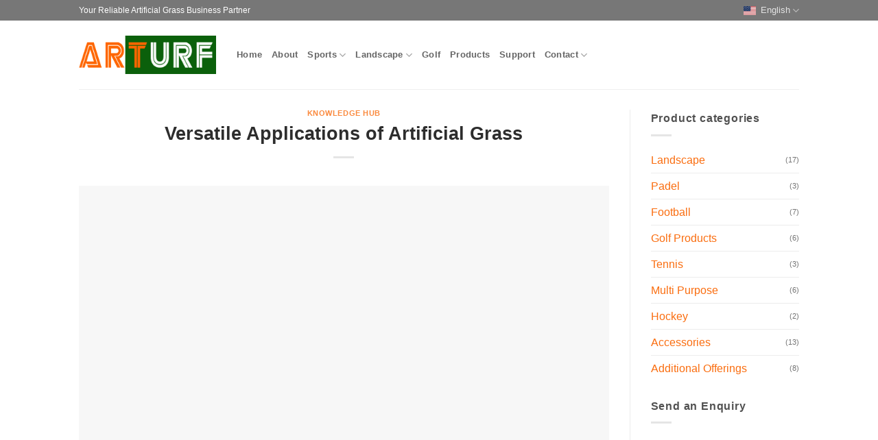

--- FILE ---
content_type: text/html; charset=UTF-8
request_url: https://arturf.com/knowledge-hub/applications-of-artificial-grass/
body_size: 17577
content:
<!DOCTYPE html><html lang="en-US" class="loading-site no-js"><head><script data-no-optimize="1">var litespeed_docref=sessionStorage.getItem("litespeed_docref");litespeed_docref&&(Object.defineProperty(document,"referrer",{get:function(){return litespeed_docref}}),sessionStorage.removeItem("litespeed_docref"));</script> <meta charset="UTF-8" /><link rel="profile" href="http://gmpg.org/xfn/11" /><link rel="pingback" href="https://arturf.com/xmlrpc.php" /> <script type="litespeed/javascript">(function(html){html.className=html.className.replace(/\bno-js\b/,'js')})(document.documentElement)</script> <title>Versatile Applications of Artificial Grass - Leading Artificial Grass Manufacturer in China</title><meta name="viewport" content="width=device-width, initial-scale=1" /><meta name="dc.title" content="Versatile Applications of Artificial Grass - Leading Artificial Grass Manufacturer in China"><meta name="dc.description" content="Artificial grass offers a multitude of applications, from transforming gardens and sports fields to enhancing outdoor and indoor spaces. Enjoy a low-maintenance, evergreen surface in your garden, patio, playground, or even trade show booth. Discover the versatility and convenience of artificial grass in various settings."><meta name="dc.relation" content="https://arturf.com/knowledge-hub/applications-of-artificial-grass/"><meta name="dc.source" content="https://arturf.com/"><meta name="dc.language" content="en_US"><meta name="description" content="Artificial grass offers a multitude of applications, from transforming gardens and sports fields to enhancing outdoor and indoor spaces. Enjoy a low-maintenance, evergreen surface in your garden, patio, playground, or even trade show booth. Discover the versatility and convenience of artificial grass in various settings."><meta name="robots" content="index, follow, max-snippet:-1, max-image-preview:large, max-video-preview:-1"><link rel="canonical" href="https://arturf.com/knowledge-hub/applications-of-artificial-grass/"><meta property="og:url" content="https://arturf.com/knowledge-hub/applications-of-artificial-grass/"><meta property="og:site_name" content="Leading Artificial Grass Manufacturer in China"><meta property="og:locale" content="en_US"><meta property="og:type" content="article"><meta property="article:author" content="https://www.facebook.com/ArturfChina"><meta property="article:publisher" content="https://www.facebook.com/ArturfChina"><meta property="article:section" content="Knowledge Hub"><meta property="article:tag" content="Business"><meta property="article:tag" content="Football"><meta property="article:tag" content="Garden"><meta property="article:tag" content="knowledge"><meta property="article:tag" content="Landscape"><meta property="og:title" content="Versatile Applications of Artificial Grass - Leading Artificial Grass Manufacturer in China"><meta property="og:description" content="Artificial grass offers a multitude of applications, from transforming gardens and sports fields to enhancing outdoor and indoor spaces. Enjoy a low-maintenance, evergreen surface in your garden, patio, playground, or even trade show booth. Discover the versatility and convenience of artificial grass in various settings."><meta property="og:image" content="https://arturf.com/wp-content/uploads/2019/01/How-to-Choose-Artificial-Grass.jpg"><meta property="og:image:secure_url" content="https://arturf.com/wp-content/uploads/2019/01/How-to-Choose-Artificial-Grass.jpg"><meta property="og:image:width" content="800"><meta property="og:image:height" content="599"><meta name="twitter:card" content="summary"><meta name="twitter:site" content="@ArturfChina"><meta name="twitter:creator" content="@ArturfChina"><meta name="twitter:title" content="Versatile Applications of Artificial Grass - Leading Artificial Grass Manufacturer in China"><meta name="twitter:description" content="Artificial grass offers a multitude of applications, from transforming gardens and sports fields to enhancing outdoor and indoor spaces. Enjoy a low-maintenance, evergreen surface in your garden, patio, playground, or even trade show booth. Discover the versatility and convenience of artificial grass in various settings."><meta name="twitter:image" content="https://arturf.com/wp-content/uploads/2019/01/How-to-Choose-Artificial-Grass.jpg"><link rel='dns-prefetch' href='//fonts.googleapis.com' /><link href='https://fonts.gstatic.com' crossorigin rel='preconnect' /><link rel='prefetch' href='https://arturf.com/wp-content/themes/flatsome/assets/js/flatsome.js?ver=e2eddd6c228105dac048' /><link rel='prefetch' href='https://arturf.com/wp-content/themes/flatsome/assets/js/chunk.slider.js?ver=3.20.3' /><link rel='prefetch' href='https://arturf.com/wp-content/themes/flatsome/assets/js/chunk.popups.js?ver=3.20.3' /><link rel='prefetch' href='https://arturf.com/wp-content/themes/flatsome/assets/js/chunk.tooltips.js?ver=3.20.3' /><link rel='prefetch' href='https://arturf.com/wp-content/themes/flatsome/assets/js/woocommerce.js?ver=1c9be63d628ff7c3ff4c' /><link rel="alternate" type="application/rss+xml" title="Leading Artificial Grass Manufacturer in China &raquo; Feed" href="https://arturf.com/feed/" /><link rel="alternate" type="application/rss+xml" title="Leading Artificial Grass Manufacturer in China &raquo; Comments Feed" href="https://arturf.com/comments/feed/" /> <script type="application/ld+json">{"@context":"https:\/\/schema.org","name":"Breadcrumb","@type":"BreadcrumbList","itemListElement":[{"@type":"ListItem","position":1,"item":{"@type":"WebPage","id":"https:\/\/arturf.com\/knowledge-hub\/applications-of-artificial-grass\/#webpage","url":"https:\/\/arturf.com\/knowledge-hub\/applications-of-artificial-grass\/","name":"Versatile Applications of Artificial Grass"}}]}</script> <link data-optimized="2" rel="stylesheet" href="https://arturf.com/wp-content/litespeed/css/c1cf7e6a8bc55de9c502f9fd35b8e60a.css?ver=9b43e" /> <script type="litespeed/javascript" data-src="https://arturf.com/wp-includes/js/jquery/jquery.min.js" id="jquery-core-js"></script> <link rel="https://api.w.org/" href="https://arturf.com/wp-json/" /><link rel="alternate" title="JSON" type="application/json" href="https://arturf.com/wp-json/wp/v2/posts/882" /><link rel="EditURI" type="application/rsd+xml" title="RSD" href="https://arturf.com/xmlrpc.php?rsd" /><link rel="alternate" title="oEmbed (JSON)" type="application/json+oembed" href="https://arturf.com/wp-json/oembed/1.0/embed?url=https%3A%2F%2Farturf.com%2Fknowledge-hub%2Fapplications-of-artificial-grass%2F" /><link rel="alternate" title="oEmbed (XML)" type="text/xml+oembed" href="https://arturf.com/wp-json/oembed/1.0/embed?url=https%3A%2F%2Farturf.com%2Fknowledge-hub%2Fapplications-of-artificial-grass%2F&#038;format=xml" /><meta name="cdp-version" content="1.5.0" /><link rel="alternate" hreflang="en-US" href="https://arturf.com/knowledge-hub/applications-of-artificial-grass/"/><link rel="alternate" hreflang="fr-FR" href="https://arturf.com/fr/knowledge-hub/applications-of-artificial-grass/"/><link rel="alternate" hreflang="es-ES" href="https://arturf.com/es/knowledge-hub/applications-of-artificial-grass/"/><link rel="alternate" hreflang="pt-PT" href="https://arturf.com/pt/knowledge-hub/applications-of-artificial-grass/"/><link rel="alternate" hreflang="ru-RU" href="https://arturf.com/ru/knowledge-hub/applications-of-artificial-grass/"/><link rel="alternate" hreflang="ar" href="https://arturf.com/ar/knowledge-hub/applications-of-artificial-grass/"/><link rel="alternate" hreflang="de-DE" href="https://arturf.com/de/knowledge-hub/applications-of-artificial-grass/"/><link rel="alternate" hreflang="it-IT" href="https://arturf.com/it/knowledge-hub/applications-of-artificial-grass/"/><link rel="alternate" hreflang="ja" href="https://arturf.com/ja/knowledge-hub/applications-of-artificial-grass/"/><link rel="alternate" hreflang="nl-NL" href="https://arturf.com/nl/knowledge-hub/applications-of-artificial-grass/"/><link rel="alternate" hreflang="el" href="https://arturf.com/el/knowledge-hub/applications-of-artificial-grass/"/><link rel="alternate" hreflang="th" href="https://arturf.com/th/knowledge-hub/applications-of-artificial-grass/"/><link rel="alternate" hreflang="vi" href="https://arturf.com/vi/knowledge-hub/applications-of-artificial-grass/"/><link rel="alternate" hreflang="en" href="https://arturf.com/knowledge-hub/applications-of-artificial-grass/"/><link rel="alternate" hreflang="fr" href="https://arturf.com/fr/knowledge-hub/applications-of-artificial-grass/"/><link rel="alternate" hreflang="es" href="https://arturf.com/es/knowledge-hub/applications-of-artificial-grass/"/><link rel="alternate" hreflang="pt" href="https://arturf.com/pt/knowledge-hub/applications-of-artificial-grass/"/><link rel="alternate" hreflang="ru" href="https://arturf.com/ru/knowledge-hub/applications-of-artificial-grass/"/><link rel="alternate" hreflang="de" href="https://arturf.com/de/knowledge-hub/applications-of-artificial-grass/"/><link rel="alternate" hreflang="it" href="https://arturf.com/it/knowledge-hub/applications-of-artificial-grass/"/><link rel="alternate" hreflang="nl" href="https://arturf.com/nl/knowledge-hub/applications-of-artificial-grass/"/>
 <script type="litespeed/javascript" data-src="https://www.googletagmanager.com/gtag/js?id=G-EB42EWWW3T"></script> <script type="litespeed/javascript">window.dataLayer=window.dataLayer||[];function gtag(){dataLayer.push(arguments)}
gtag('js',new Date());gtag('config','G-EB42EWWW3T')</script> <noscript><style>.woocommerce-product-gallery{ opacity: 1 !important; }</style></noscript><link rel="icon" href="https://arturf.com/wp-content/uploads/2025/09/cropped-arturf-favicon-32x32.png" sizes="32x32" /><link rel="icon" href="https://arturf.com/wp-content/uploads/2025/09/cropped-arturf-favicon-192x192.png" sizes="192x192" /><link rel="apple-touch-icon" href="https://arturf.com/wp-content/uploads/2025/09/cropped-arturf-favicon-180x180.png" /><meta name="msapplication-TileImage" content="https://arturf.com/wp-content/uploads/2025/09/cropped-arturf-favicon-270x270.png" /> <script type="litespeed/javascript" data-src='https://www.googletagmanager.com/gtag/js?id=G-EB42EWWW3T'></script><script type="litespeed/javascript">window.dataLayer=window.dataLayer||[];function gtag(){dataLayer.push(arguments)}gtag('js',new Date());gtag('set','cookie_domain','auto');gtag('set','cookie_flags','SameSite=None;Secure');window.addEventListener('load',function(){var links=document.querySelectorAll('a');for(let i=0;i<links.length;i++){links[i].addEventListener('click',function(e){var n=this.href.includes('arturf.com');if(n==!1){gtag('event','click',{'event_category':'external links','event_label':this.href})}})}});gtag('config','G-EB42EWWW3T',{})</script> </head><body class="wp-singular post-template-default single single-post postid-882 single-format-standard wp-theme-flatsome wp-child-theme-flatsome-child theme-flatsome woocommerce-no-js translatepress-en_US full-width lightbox nav-dropdown-has-arrow nav-dropdown-has-shadow nav-dropdown-has-border parallax-mobile catalog-mode no-prices"><a class="skip-link screen-reader-text" href="#main">Skip to content</a><div id="wrapper"><header id="header" class="header has-sticky sticky-jump"><div class="header-wrapper"><div id="top-bar" class="header-top hide-for-sticky nav-dark"><div class="flex-row container"><div class="flex-col hide-for-medium flex-left"><ul class="nav nav-left medium-nav-center nav-small  nav-divided"><li class="html custom html_topbar_left">Your Reliable Artificial Grass Business Partner</li></ul></div><div class="flex-col hide-for-medium flex-center"><ul class="nav nav-center nav-small  nav-divided"></ul></div><div class="flex-col hide-for-medium flex-right"><ul class="nav top-bar-nav nav-right nav-small  nav-divided"><li id="menu-item-13478" class="trp-language-switcher-container trp-menu-ls-item trp-menu-ls-desktop current-language-menu-item menu-item menu-item-type-post_type menu-item-object-language_switcher menu-item-has-children menu-item-13478 menu-item-design-default has-dropdown"><a href="https://arturf.com/knowledge-hub/applications-of-artificial-grass/" class="nav-top-link" aria-expanded="false" aria-haspopup="menu"><span class="trp-menu-ls-label" data-no-translation title="English"><img data-lazyloaded="1" src="[data-uri]" data-src="https://arturf.com/wp-content/plugins/translatepress-multilingual/assets/flags/4x3/en_US.svg" class="trp-flag-image" alt="" role="presentation" loading="lazy" decoding="async" width="18" height="14" /> <span class="trp-ls-language-name">English</span></span><i class="icon-angle-down" aria-hidden="true"></i></a><ul class="sub-menu nav-dropdown nav-dropdown-default"><li id="menu-item-13477" class="trp-language-switcher-container trp-menu-ls-item trp-menu-ls-desktop menu-item menu-item-type-post_type menu-item-object-language_switcher menu-item-13477"><a href="https://arturf.com/es/knowledge-hub/applications-of-artificial-grass/"><span class="trp-menu-ls-label" data-no-translation title="Español"><img data-lazyloaded="1" src="[data-uri]" data-src="https://arturf.com/wp-content/plugins/translatepress-multilingual/assets/flags/4x3/es_ES.svg" class="trp-flag-image" alt="" role="presentation" loading="lazy" decoding="async" width="18" height="14" /> <span class="trp-ls-language-name">Español</span></span></a></li><li id="menu-item-13479" class="trp-language-switcher-container trp-menu-ls-item trp-menu-ls-desktop menu-item menu-item-type-post_type menu-item-object-language_switcher menu-item-13479"><a href="https://arturf.com/fr/knowledge-hub/applications-of-artificial-grass/"><span class="trp-menu-ls-label" data-no-translation title="Français"><img data-lazyloaded="1" src="[data-uri]" data-src="https://arturf.com/wp-content/plugins/translatepress-multilingual/assets/flags/4x3/fr_FR.svg" class="trp-flag-image" alt="" role="presentation" loading="lazy" decoding="async" width="18" height="14" /> <span class="trp-ls-language-name">Français</span></span></a></li><li id="menu-item-13474" class="trp-language-switcher-container trp-menu-ls-item trp-menu-ls-desktop menu-item menu-item-type-post_type menu-item-object-language_switcher menu-item-13474"><a href="https://arturf.com/ar/knowledge-hub/applications-of-artificial-grass/"><span class="trp-menu-ls-label" data-no-translation title="العربية"><img data-lazyloaded="1" src="[data-uri]" data-src="https://arturf.com/wp-content/plugins/translatepress-multilingual/assets/flags/4x3/ar.svg" class="trp-flag-image" alt="" role="presentation" loading="lazy" decoding="async" width="18" height="14" /> <span class="trp-ls-language-name">العربية</span></span></a></li><li id="menu-item-13476" class="trp-language-switcher-container trp-menu-ls-item trp-menu-ls-desktop menu-item menu-item-type-post_type menu-item-object-language_switcher menu-item-13476"><a href="https://arturf.com/pt/knowledge-hub/applications-of-artificial-grass/"><span class="trp-menu-ls-label" data-no-translation title="Português"><img data-lazyloaded="1" src="[data-uri]" data-src="https://arturf.com/wp-content/plugins/translatepress-multilingual/assets/flags/4x3/pt_PT.svg" class="trp-flag-image" alt="" role="presentation" loading="lazy" decoding="async" width="18" height="14" /> <span class="trp-ls-language-name">Português</span></span></a></li><li id="menu-item-13475" class="trp-language-switcher-container trp-menu-ls-item trp-menu-ls-desktop menu-item menu-item-type-post_type menu-item-object-language_switcher menu-item-13475"><a href="https://arturf.com/ru/knowledge-hub/applications-of-artificial-grass/"><span class="trp-menu-ls-label" data-no-translation title="Русский"><img data-lazyloaded="1" src="[data-uri]" data-src="https://arturf.com/wp-content/plugins/translatepress-multilingual/assets/flags/4x3/ru_RU.svg" class="trp-flag-image" alt="" role="presentation" loading="lazy" decoding="async" width="18" height="14" /> <span class="trp-ls-language-name">Русский</span></span></a></li><li id="menu-item-13473" class="trp-language-switcher-container trp-menu-ls-item trp-menu-ls-desktop menu-item menu-item-type-post_type menu-item-object-language_switcher menu-item-13473"><a href="https://arturf.com/de/knowledge-hub/applications-of-artificial-grass/"><span class="trp-menu-ls-label" data-no-translation title="Deutsch"><img data-lazyloaded="1" src="[data-uri]" data-src="https://arturf.com/wp-content/plugins/translatepress-multilingual/assets/flags/4x3/de_DE.svg" class="trp-flag-image" alt="" role="presentation" loading="lazy" decoding="async" width="18" height="14" /> <span class="trp-ls-language-name">Deutsch</span></span></a></li><li id="menu-item-13467" class="trp-language-switcher-container trp-menu-ls-item trp-menu-ls-desktop menu-item menu-item-type-post_type menu-item-object-language_switcher menu-item-13467"><a href="https://arturf.com/nl/knowledge-hub/applications-of-artificial-grass/"><span class="trp-menu-ls-label" data-no-translation title="Nederlands"><img data-lazyloaded="1" src="[data-uri]" data-src="https://arturf.com/wp-content/plugins/translatepress-multilingual/assets/flags/4x3/nl_NL.svg" class="trp-flag-image" alt="" role="presentation" loading="lazy" decoding="async" width="18" height="14" /> <span class="trp-ls-language-name">Nederlands</span></span></a></li><li id="menu-item-13472" class="trp-language-switcher-container trp-menu-ls-item trp-menu-ls-desktop menu-item menu-item-type-post_type menu-item-object-language_switcher menu-item-13472"><a href="https://arturf.com/it/knowledge-hub/applications-of-artificial-grass/"><span class="trp-menu-ls-label" data-no-translation title="Italiano"><img data-lazyloaded="1" src="[data-uri]" data-src="https://arturf.com/wp-content/plugins/translatepress-multilingual/assets/flags/4x3/it_IT.svg" class="trp-flag-image" alt="" role="presentation" loading="lazy" decoding="async" width="18" height="14" /> <span class="trp-ls-language-name">Italiano</span></span></a></li><li id="menu-item-13471" class="trp-language-switcher-container trp-menu-ls-item trp-menu-ls-desktop menu-item menu-item-type-post_type menu-item-object-language_switcher menu-item-13471"><a href="https://arturf.com/ja/knowledge-hub/applications-of-artificial-grass/"><span class="trp-menu-ls-label" data-no-translation title="日本語"><img data-lazyloaded="1" src="[data-uri]" data-src="https://arturf.com/wp-content/plugins/translatepress-multilingual/assets/flags/4x3/ja.svg" class="trp-flag-image" alt="" role="presentation" loading="lazy" decoding="async" width="18" height="14" /> <span class="trp-ls-language-name">日本語</span></span></a></li><li id="menu-item-13470" class="trp-language-switcher-container trp-menu-ls-item trp-menu-ls-desktop menu-item menu-item-type-post_type menu-item-object-language_switcher menu-item-13470"><a href="https://arturf.com/el/knowledge-hub/applications-of-artificial-grass/"><span class="trp-menu-ls-label" data-no-translation title="Ελληνικά"><img data-lazyloaded="1" src="[data-uri]" data-src="https://arturf.com/wp-content/plugins/translatepress-multilingual/assets/flags/4x3/el.svg" class="trp-flag-image" alt="" role="presentation" loading="lazy" decoding="async" width="18" height="14" /> <span class="trp-ls-language-name">Ελληνικά</span></span></a></li><li id="menu-item-13468" class="trp-language-switcher-container trp-menu-ls-item trp-menu-ls-desktop menu-item menu-item-type-post_type menu-item-object-language_switcher menu-item-13468"><a href="https://arturf.com/th/knowledge-hub/applications-of-artificial-grass/"><span class="trp-menu-ls-label" data-no-translation title="ไทย"><img data-lazyloaded="1" src="[data-uri]" data-src="https://arturf.com/wp-content/plugins/translatepress-multilingual/assets/flags/4x3/th.svg" class="trp-flag-image" alt="" role="presentation" loading="lazy" decoding="async" width="18" height="14" /> <span class="trp-ls-language-name">ไทย</span></span></a></li><li id="menu-item-13469" class="trp-language-switcher-container trp-menu-ls-item trp-menu-ls-desktop menu-item menu-item-type-post_type menu-item-object-language_switcher menu-item-13469"><a href="https://arturf.com/vi/knowledge-hub/applications-of-artificial-grass/"><span class="trp-menu-ls-label" data-no-translation title="Tiếng Việt"><img data-lazyloaded="1" src="[data-uri]" data-src="https://arturf.com/wp-content/plugins/translatepress-multilingual/assets/flags/4x3/vi.svg" class="trp-flag-image" alt="" role="presentation" loading="lazy" decoding="async" width="18" height="14" /> <span class="trp-ls-language-name">Tiếng Việt</span></span></a></li></ul></li></ul></div><div class="flex-col show-for-medium flex-grow"><ul class="nav nav-center nav-small mobile-nav  nav-divided"><li class="html custom html_topbar_left">Your Reliable Artificial Grass Business Partner</li></ul></div></div></div><div id="masthead" class="header-main "><div class="header-inner flex-row container logo-left medium-logo-center" role="navigation"><div id="logo" class="flex-col logo"><a href="https://arturf.com/" title="Leading Artificial Grass Manufacturer in China - Art of Artificial Grass Manufacturing" rel="home">
<img data-lazyloaded="1" src="[data-uri]" width="1020" height="287" data-src="https://arturf.com/wp-content/uploads/2025/08/arturf-logo-2025-1024x288.png" class="header_logo header-logo" alt="Leading Artificial Grass Manufacturer in China"/><img data-lazyloaded="1" src="[data-uri]"  width="1020" height="287" data-src="https://arturf.com/wp-content/uploads/2025/08/arturf-logo-2025-1024x288.png" class="header-logo-dark" alt="Leading Artificial Grass Manufacturer in China"/></a></div><div class="flex-col show-for-medium flex-left"><ul class="mobile-nav nav nav-left "><li class="nav-icon has-icon">
<a href="#" class="is-small" data-open="#main-menu" data-pos="left" data-bg="main-menu-overlay" role="button" aria-label="Menu" aria-controls="main-menu" aria-expanded="false" aria-haspopup="dialog" data-flatsome-role-button>
<i class="icon-menu" aria-hidden="true"></i>					</a></li></ul></div><div class="flex-col hide-for-medium flex-left
flex-grow"><ul class="header-nav header-nav-main nav nav-left  nav-uppercase" ><li id="menu-item-6246" class="menu-item menu-item-type-post_type menu-item-object-page menu-item-home menu-item-6246 menu-item-design-default"><a href="https://arturf.com/" class="nav-top-link">Home</a></li><li id="menu-item-7079" class="menu-item menu-item-type-post_type menu-item-object-page menu-item-7079 menu-item-design-default"><a href="https://arturf.com/about/" class="nav-top-link">About</a></li><li id="menu-item-6210" class="menu-item menu-item-type-post_type menu-item-object-page menu-item-6210 menu-item-design-full-width menu-item-has-block has-dropdown"><a href="https://arturf.com/sports/" title="Artificial grass for sports" class="nav-top-link" aria-expanded="false" aria-haspopup="menu">Sports<i class="icon-angle-down" aria-hidden="true"></i></a><div class="sub-menu nav-dropdown"><div class="row row-collapse"  id="row-255928768"><div id="col-1338463910" class="col small-12 large-12"  ><div class="col-inner"  ><div class="row row-large"  id="row-452863629"><div id="col-139372196" class="col medium-9 small-12 large-9"  ><div class="col-inner"  ><div class="row"  id="row-1077799063"><div id="col-636733762" class="col medium-4 small-12 large-4"  ><div class="col-inner"  ><div class="box has-hover   has-hover box-text-bottom" ><div class="box-image" >
<a href="https://arturf.com/sports/football/" ><div class="image-zoom image-cover" style="padding-top:75%;">
<img data-lazyloaded="1" src="[data-uri]" width="800" height="530" data-src="https://arturf.com/wp-content/uploads/2018/12/Football-Grass-3.jpg.webp" class="attachment- size-" alt="" decoding="async" fetchpriority="high" data-srcset="https://arturf.com/wp-content/uploads/2018/12/Football-Grass-3.jpg.webp 800w, https://arturf.com/wp-content/uploads/2018/12/Football-Grass-3-300x199.jpg.webp 300w, https://arturf.com/wp-content/uploads/2018/12/Football-Grass-3-768x509.jpg.webp 768w, https://arturf.com/wp-content/uploads/2018/12/Football-Grass-3-18x12.jpg 18w, https://arturf.com/wp-content/uploads/2018/12/Football-Grass-3-510x338.jpg.webp 510w" data-sizes="(max-width: 800px) 100vw, 800px" /></div>
</a></div><div class="box-text text-left" ><div class="box-text-inner"><h4>Football</h4><p>Play on Perfect Football Turf</p></div></div></div></div></div><div id="col-1964242719" class="col medium-4 small-12 large-4"  ><div class="col-inner"  ><div class="box has-hover   has-hover box-text-bottom" ><div class="box-image" >
<a href="https://arturf.com/sports/padel/" ><div class="image-zoom image-cover" style="padding-top:75%;">
<img data-lazyloaded="1" src="[data-uri]" width="1229" height="922" data-src="https://arturf.com/wp-content/uploads/2023/05/Arturf-Padel-Court-2.jpg" class="attachment- size-" alt="" decoding="async" data-srcset="https://arturf.com/wp-content/uploads/2023/05/Arturf-Padel-Court-2.jpg 1229w, https://arturf.com/wp-content/uploads/2023/05/Arturf-Padel-Court-2-300x225.jpg 300w, https://arturf.com/wp-content/uploads/2023/05/Arturf-Padel-Court-2-1024x768.jpg 1024w, https://arturf.com/wp-content/uploads/2023/05/Arturf-Padel-Court-2-200x150.jpg 200w, https://arturf.com/wp-content/uploads/2023/05/Arturf-Padel-Court-2-768x576.jpg 768w, https://arturf.com/wp-content/uploads/2023/05/Arturf-Padel-Court-2-16x12.jpg 16w, https://arturf.com/wp-content/uploads/2023/05/Arturf-Padel-Court-2-350x263.jpg 350w, https://arturf.com/wp-content/uploads/2023/05/Arturf-Padel-Court-2-510x383.jpg 510w" data-sizes="(max-width: 1229px) 100vw, 1229px" /></div>
</a></div><div class="box-text text-left" ><div class="box-text-inner"><h4>Padel</h4><p>Supreme Performance</p></div></div></div></div></div><div id="col-292006892" class="col medium-4 small-12 large-4"  ><div class="col-inner"  ><div class="box has-hover   has-hover box-text-bottom" ><div class="box-image" >
<a href="https://arturf.com/sports/multi-sport/" ><div class="image-zoom image-cover" style="padding-top:75%;">
<img data-lazyloaded="1" src="[data-uri]" width="800" height="533" data-src="https://arturf.com/wp-content/uploads/2019/05/Artificial-Grass-Multi-sport-Projects-2.jpg.webp" class="attachment- size-" alt="" decoding="async" data-srcset="https://arturf.com/wp-content/uploads/2019/05/Artificial-Grass-Multi-sport-Projects-2.jpg.webp 800w, https://arturf.com/wp-content/uploads/2019/05/Artificial-Grass-Multi-sport-Projects-2-300x200.jpg.webp 300w, https://arturf.com/wp-content/uploads/2019/05/Artificial-Grass-Multi-sport-Projects-2-768x512.jpg.webp 768w, https://arturf.com/wp-content/uploads/2019/05/Artificial-Grass-Multi-sport-Projects-2-18x12.jpg 18w, https://arturf.com/wp-content/uploads/2019/05/Artificial-Grass-Multi-sport-Projects-2-510x340.jpg.webp 510w" data-sizes="(max-width: 800px) 100vw, 800px" /></div>
</a></div><div class="box-text text-left" ><div class="box-text-inner"><h4>Multi-sport</h4><p>Multi sports, one surface</p></div></div></div></div></div></div></div></div><div id="col-1920394889" class="col hide-for-medium medium-3 small-12 large-3"  ><div class="col-inner"  ><div class="row"  id="row-195754981"><div id="col-1572063560" class="col small-12 large-12"  ><div class="col-inner"  ><div class="ux-menu stack stack-col justify-start ux-menu--divider-solid"><div class="ux-menu-link flex menu-item">
<a class="ux-menu-link__link flex" href="https://arturf.com/sports/tennis/" >
<i class="ux-menu-link__icon text-center icon-angle-right" aria-hidden="true"></i>			<span class="ux-menu-link__text">
Tennis			</span>
</a></div><div class="ux-menu-link flex menu-item">
<a class="ux-menu-link__link flex" href="https://arturf.com/sports/field-hockey/" >
<i class="ux-menu-link__icon text-center icon-angle-right" aria-hidden="true"></i>			<span class="ux-menu-link__text">
Field Hockey			</span>
</a></div><div class="ux-menu-link flex menu-item">
<a class="ux-menu-link__link flex" href="https://arturf.com/sports/athletics-tracks/" >
<i class="ux-menu-link__icon text-center icon-angle-right" aria-hidden="true"></i>			<span class="ux-menu-link__text">
Athletics Tracks			</span>
</a></div><div class="ux-menu-link flex menu-item">
<a class="ux-menu-link__link flex" href="https://arturf.com/sports/rugby/" >
<i class="ux-menu-link__icon text-center icon-angle-right" aria-hidden="true"></i>			<span class="ux-menu-link__text">
Rugby			</span>
</a></div><div class="ux-menu-link flex menu-item">
<a class="ux-menu-link__link flex" href="https://arturf.com/sports/cricket/" >
<i class="ux-menu-link__icon text-center icon-angle-right" aria-hidden="true"></i>			<span class="ux-menu-link__text">
Cricket			</span>
</a></div><div class="ux-menu-link flex menu-item">
<a class="ux-menu-link__link flex" href="https://arturf.com/sports/paintball-field/" >
<i class="ux-menu-link__icon text-center icon-angle-right" aria-hidden="true"></i>			<span class="ux-menu-link__text">
Paintball			</span>
</a></div></div></div></div></div></div></div></div></div><style>#col-1338463910 > .col-inner {
  padding: 60px 0px 0px 0px;
}</style></div></div></div></li><li id="menu-item-6463" class="menu-item menu-item-type-post_type menu-item-object-page menu-item-has-children menu-item-6463 menu-item-design-default has-dropdown"><a href="https://arturf.com/landscape/" class="nav-top-link" aria-expanded="false" aria-haspopup="menu">Landscape<i class="icon-angle-down" aria-hidden="true"></i></a><ul class="sub-menu nav-dropdown nav-dropdown-default"><li id="menu-item-13692" class="menu-item menu-item-type-post_type menu-item-object-page menu-item-13692"><a href="https://arturf.com/landscape/wall-grass/">Wall Grass</a></li></ul></li><li id="menu-item-6217" class="menu-item menu-item-type-post_type menu-item-object-page menu-item-6217 menu-item-design-default"><a href="https://arturf.com/golf/" class="nav-top-link">Golf</a></li><li id="menu-item-13517" class="menu-item menu-item-type-post_type menu-item-object-page menu-item-13517 menu-item-design-default"><a href="https://arturf.com/products/" class="nav-top-link">Products</a></li><li id="menu-item-6208" class="menu-item menu-item-type-post_type menu-item-object-page menu-item-6208 menu-item-design-default"><a href="https://arturf.com/support/" title="Support information for artificial grass" class="nav-top-link">Support</a></li><li id="menu-item-6209" class="menu-item menu-item-type-post_type menu-item-object-page menu-item-has-children menu-item-6209 menu-item-design-default has-dropdown"><a href="https://arturf.com/contact/" title="Contact for free samples and quotations" class="nav-top-link" aria-expanded="false" aria-haspopup="menu">Contact<i class="icon-angle-down" aria-hidden="true"></i></a><ul class="sub-menu nav-dropdown nav-dropdown-default"><li id="menu-item-6218" class="menu-item menu-item-type-post_type menu-item-object-page menu-item-6218"><a href="https://arturf.com/contact/dealer/">Become A Dealer</a></li></ul></li></ul></div><div class="flex-col hide-for-medium flex-right"><ul class="header-nav header-nav-main nav nav-right  nav-uppercase"></ul></div><div class="flex-col show-for-medium flex-right"><ul class="mobile-nav nav nav-right "><li class="trp-language-switcher-container trp-menu-ls-item trp-menu-ls-desktop current-language-menu-item menu-item menu-item-type-post_type menu-item-object-language_switcher menu-item-has-children menu-item-13478 menu-item-design-default has-dropdown"><a href="https://arturf.com/knowledge-hub/applications-of-artificial-grass/" class="nav-top-link" aria-expanded="false" aria-haspopup="menu"><span class="trp-menu-ls-label" data-no-translation title="English"><img data-lazyloaded="1" src="[data-uri]" data-src="https://arturf.com/wp-content/plugins/translatepress-multilingual/assets/flags/4x3/en_US.svg" class="trp-flag-image" alt="" role="presentation" loading="lazy" decoding="async" width="18" height="14" /> <span class="trp-ls-language-name">English</span></span><i class="icon-angle-down" aria-hidden="true"></i></a><ul class="sub-menu nav-dropdown nav-dropdown-default"><li class="trp-language-switcher-container trp-menu-ls-item trp-menu-ls-desktop menu-item menu-item-type-post_type menu-item-object-language_switcher menu-item-13477"><a href="https://arturf.com/es/knowledge-hub/applications-of-artificial-grass/"><span class="trp-menu-ls-label" data-no-translation title="Español"><img data-lazyloaded="1" src="[data-uri]" data-src="https://arturf.com/wp-content/plugins/translatepress-multilingual/assets/flags/4x3/es_ES.svg" class="trp-flag-image" alt="" role="presentation" loading="lazy" decoding="async" width="18" height="14" /> <span class="trp-ls-language-name">Español</span></span></a></li><li class="trp-language-switcher-container trp-menu-ls-item trp-menu-ls-desktop menu-item menu-item-type-post_type menu-item-object-language_switcher menu-item-13479"><a href="https://arturf.com/fr/knowledge-hub/applications-of-artificial-grass/"><span class="trp-menu-ls-label" data-no-translation title="Français"><img data-lazyloaded="1" src="[data-uri]" data-src="https://arturf.com/wp-content/plugins/translatepress-multilingual/assets/flags/4x3/fr_FR.svg" class="trp-flag-image" alt="" role="presentation" loading="lazy" decoding="async" width="18" height="14" /> <span class="trp-ls-language-name">Français</span></span></a></li><li class="trp-language-switcher-container trp-menu-ls-item trp-menu-ls-desktop menu-item menu-item-type-post_type menu-item-object-language_switcher menu-item-13474"><a href="https://arturf.com/ar/knowledge-hub/applications-of-artificial-grass/"><span class="trp-menu-ls-label" data-no-translation title="العربية"><img data-lazyloaded="1" src="[data-uri]" data-src="https://arturf.com/wp-content/plugins/translatepress-multilingual/assets/flags/4x3/ar.svg" class="trp-flag-image" alt="" role="presentation" loading="lazy" decoding="async" width="18" height="14" /> <span class="trp-ls-language-name">العربية</span></span></a></li><li class="trp-language-switcher-container trp-menu-ls-item trp-menu-ls-desktop menu-item menu-item-type-post_type menu-item-object-language_switcher menu-item-13476"><a href="https://arturf.com/pt/knowledge-hub/applications-of-artificial-grass/"><span class="trp-menu-ls-label" data-no-translation title="Português"><img data-lazyloaded="1" src="[data-uri]" data-src="https://arturf.com/wp-content/plugins/translatepress-multilingual/assets/flags/4x3/pt_PT.svg" class="trp-flag-image" alt="" role="presentation" loading="lazy" decoding="async" width="18" height="14" /> <span class="trp-ls-language-name">Português</span></span></a></li><li class="trp-language-switcher-container trp-menu-ls-item trp-menu-ls-desktop menu-item menu-item-type-post_type menu-item-object-language_switcher menu-item-13475"><a href="https://arturf.com/ru/knowledge-hub/applications-of-artificial-grass/"><span class="trp-menu-ls-label" data-no-translation title="Русский"><img data-lazyloaded="1" src="[data-uri]" data-src="https://arturf.com/wp-content/plugins/translatepress-multilingual/assets/flags/4x3/ru_RU.svg" class="trp-flag-image" alt="" role="presentation" loading="lazy" decoding="async" width="18" height="14" /> <span class="trp-ls-language-name">Русский</span></span></a></li><li class="trp-language-switcher-container trp-menu-ls-item trp-menu-ls-desktop menu-item menu-item-type-post_type menu-item-object-language_switcher menu-item-13473"><a href="https://arturf.com/de/knowledge-hub/applications-of-artificial-grass/"><span class="trp-menu-ls-label" data-no-translation title="Deutsch"><img data-lazyloaded="1" src="[data-uri]" data-src="https://arturf.com/wp-content/plugins/translatepress-multilingual/assets/flags/4x3/de_DE.svg" class="trp-flag-image" alt="" role="presentation" loading="lazy" decoding="async" width="18" height="14" /> <span class="trp-ls-language-name">Deutsch</span></span></a></li><li class="trp-language-switcher-container trp-menu-ls-item trp-menu-ls-desktop menu-item menu-item-type-post_type menu-item-object-language_switcher menu-item-13467"><a href="https://arturf.com/nl/knowledge-hub/applications-of-artificial-grass/"><span class="trp-menu-ls-label" data-no-translation title="Nederlands"><img data-lazyloaded="1" src="[data-uri]" data-src="https://arturf.com/wp-content/plugins/translatepress-multilingual/assets/flags/4x3/nl_NL.svg" class="trp-flag-image" alt="" role="presentation" loading="lazy" decoding="async" width="18" height="14" /> <span class="trp-ls-language-name">Nederlands</span></span></a></li><li class="trp-language-switcher-container trp-menu-ls-item trp-menu-ls-desktop menu-item menu-item-type-post_type menu-item-object-language_switcher menu-item-13472"><a href="https://arturf.com/it/knowledge-hub/applications-of-artificial-grass/"><span class="trp-menu-ls-label" data-no-translation title="Italiano"><img data-lazyloaded="1" src="[data-uri]" data-src="https://arturf.com/wp-content/plugins/translatepress-multilingual/assets/flags/4x3/it_IT.svg" class="trp-flag-image" alt="" role="presentation" loading="lazy" decoding="async" width="18" height="14" /> <span class="trp-ls-language-name">Italiano</span></span></a></li><li class="trp-language-switcher-container trp-menu-ls-item trp-menu-ls-desktop menu-item menu-item-type-post_type menu-item-object-language_switcher menu-item-13471"><a href="https://arturf.com/ja/knowledge-hub/applications-of-artificial-grass/"><span class="trp-menu-ls-label" data-no-translation title="日本語"><img data-lazyloaded="1" src="[data-uri]" data-src="https://arturf.com/wp-content/plugins/translatepress-multilingual/assets/flags/4x3/ja.svg" class="trp-flag-image" alt="" role="presentation" loading="lazy" decoding="async" width="18" height="14" /> <span class="trp-ls-language-name">日本語</span></span></a></li><li class="trp-language-switcher-container trp-menu-ls-item trp-menu-ls-desktop menu-item menu-item-type-post_type menu-item-object-language_switcher menu-item-13470"><a href="https://arturf.com/el/knowledge-hub/applications-of-artificial-grass/"><span class="trp-menu-ls-label" data-no-translation title="Ελληνικά"><img data-lazyloaded="1" src="[data-uri]" data-src="https://arturf.com/wp-content/plugins/translatepress-multilingual/assets/flags/4x3/el.svg" class="trp-flag-image" alt="" role="presentation" loading="lazy" decoding="async" width="18" height="14" /> <span class="trp-ls-language-name">Ελληνικά</span></span></a></li><li class="trp-language-switcher-container trp-menu-ls-item trp-menu-ls-desktop menu-item menu-item-type-post_type menu-item-object-language_switcher menu-item-13468"><a href="https://arturf.com/th/knowledge-hub/applications-of-artificial-grass/"><span class="trp-menu-ls-label" data-no-translation title="ไทย"><img data-lazyloaded="1" src="[data-uri]" data-src="https://arturf.com/wp-content/plugins/translatepress-multilingual/assets/flags/4x3/th.svg" class="trp-flag-image" alt="" role="presentation" loading="lazy" decoding="async" width="18" height="14" /> <span class="trp-ls-language-name">ไทย</span></span></a></li><li class="trp-language-switcher-container trp-menu-ls-item trp-menu-ls-desktop menu-item menu-item-type-post_type menu-item-object-language_switcher menu-item-13469"><a href="https://arturf.com/vi/knowledge-hub/applications-of-artificial-grass/"><span class="trp-menu-ls-label" data-no-translation title="Tiếng Việt"><img data-lazyloaded="1" src="[data-uri]" data-src="https://arturf.com/wp-content/plugins/translatepress-multilingual/assets/flags/4x3/vi.svg" class="trp-flag-image" alt="" role="presentation" loading="lazy" decoding="async" width="18" height="14" /> <span class="trp-ls-language-name">Tiếng Việt</span></span></a></li></ul></li></ul></div></div><div class="container"><div class="top-divider full-width"></div></div></div><div class="header-bg-container fill"><div class="header-bg-image fill"></div><div class="header-bg-color fill"></div></div></div></header><main id="main" class=""><div id="content" class="blog-wrapper blog-single page-wrapper"><div class="row row-large row-divided "><div class="large-9 col"><article id="post-882" class="post-882 post type-post status-publish format-standard has-post-thumbnail hentry category-knowledge-hub tag-business tag-football tag-garden tag-knowledge tag-landscape"><div class="article-inner "><header class="entry-header"><div class="entry-header-text entry-header-text-top text-center"><h6 class="entry-category is-xsmall"><a href="https://arturf.com/category/knowledge-hub/" rel="category tag">Knowledge Hub</a></h6><h1 class="entry-title">Versatile Applications of Artificial Grass</h1><div class="entry-divider is-divider small"></div></div><div class="entry-image relative">
<a href="https://arturf.com/knowledge-hub/applications-of-artificial-grass/">
<img width="800" height="599" src="data:image/svg+xml,%3Csvg%20viewBox%3D%220%200%20800%20599%22%20xmlns%3D%22http%3A%2F%2Fwww.w3.org%2F2000%2Fsvg%22%3E%3C%2Fsvg%3E" data-src="https://arturf.com/wp-content/uploads/2019/01/How-to-Choose-Artificial-Grass.jpg.webp" class="lazy-load attachment-large size-large wp-post-image" alt="" decoding="async" srcset="" data-srcset="https://arturf.com/wp-content/uploads/2019/01/How-to-Choose-Artificial-Grass.jpg.webp 800w, https://arturf.com/wp-content/uploads/2019/01/How-to-Choose-Artificial-Grass-300x225.jpg.webp 300w, https://arturf.com/wp-content/uploads/2019/01/How-to-Choose-Artificial-Grass-200x150.jpg.webp 200w, https://arturf.com/wp-content/uploads/2019/01/How-to-Choose-Artificial-Grass-768x575.jpg.webp 768w, https://arturf.com/wp-content/uploads/2019/01/How-to-Choose-Artificial-Grass-16x12.jpg 16w, https://arturf.com/wp-content/uploads/2019/01/How-to-Choose-Artificial-Grass-350x263.jpg 350w, https://arturf.com/wp-content/uploads/2019/01/How-to-Choose-Artificial-Grass-510x382.jpg.webp 510w" sizes="(max-width: 800px) 100vw, 800px" /></a></div></header><div class="entry-content single-page"><p>Artificial grass has become increasingly popular due to its versatility and low-maintenance nature. It can be utilized in various applications, providing a practical and aesthetically pleasing alternative to natural grass. This article presents a comprehensive list of artificial grass applications, ranging from outdoor spaces to indoor environments.</p><h4>Gardens and Landscaping:</h4><p>Transform your garden into a vibrant and evergreen space with artificial grass. Enjoy the benefits of a lush lawn without the hassles of maintenance, irrigation, and seasonal changes. Artificial grass can be customized to fit any shape, size, or location within your garden.</p><p><img alt="" decoding="async" class="lazy-load aligncenter wp-image-7949 size-full" src="data:image/svg+xml,%3Csvg%20viewBox%3D%220%200%20800%20599%22%20xmlns%3D%22http%3A%2F%2Fwww.w3.org%2F2000%2Fsvg%22%3E%3C%2Fsvg%3E" data-src="https://arturf.com/wp-content/uploads/2019/01/Artificial-lawn-for-home-garden.jpg.webp" alt="" width="800" height="599" srcset="" data-srcset="https://arturf.com/wp-content/uploads/2019/01/Artificial-lawn-for-home-garden.jpg.webp 800w, https://arturf.com/wp-content/uploads/2019/01/Artificial-lawn-for-home-garden-300x225.jpg.webp 300w, https://arturf.com/wp-content/uploads/2019/01/Artificial-lawn-for-home-garden-200x150.jpg.webp 200w, https://arturf.com/wp-content/uploads/2019/01/Artificial-lawn-for-home-garden-768x575.jpg.webp 768w, https://arturf.com/wp-content/uploads/2019/01/Artificial-lawn-for-home-garden-16x12.jpg 16w, https://arturf.com/wp-content/uploads/2019/01/Artificial-lawn-for-home-garden-350x263.jpg 350w, https://arturf.com/wp-content/uploads/2019/01/Artificial-lawn-for-home-garden-510x382.jpg.webp 510w" sizes="(max-width: 800px) 100vw, 800px" /></p><h4>Sports Fields and Playgrounds:</h4><p>Artificial grass is extensively used in sports fields, such as football, soccer, tennis, and golf. Its durability, consistent playing surface, and all-weather capabilities make it an ideal choice for both professional and recreational sports. Additionally, artificial grass provides a safe and comfortable surface for playgrounds, ensuring cushioning for children during play.</p><p><img alt="" decoding="async" class="lazy-load aligncenter wp-image-13587 size-full" src="data:image/svg+xml,%3Csvg%20viewBox%3D%220%200%20800%20599%22%20xmlns%3D%22http%3A%2F%2Fwww.w3.org%2F2000%2Fsvg%22%3E%3C%2Fsvg%3E" data-src="https://arturf.com/wp-content/uploads/2020/12/Football-Field-Lines-White-Yellow.jpg" alt="" width="800" height="599" srcset="" data-srcset="https://arturf.com/wp-content/uploads/2020/12/Football-Field-Lines-White-Yellow.jpg 800w, https://arturf.com/wp-content/uploads/2020/12/Football-Field-Lines-White-Yellow-300x225.jpg 300w, https://arturf.com/wp-content/uploads/2020/12/Football-Field-Lines-White-Yellow-200x150.jpg 200w, https://arturf.com/wp-content/uploads/2020/12/Football-Field-Lines-White-Yellow-768x575.jpg 768w, https://arturf.com/wp-content/uploads/2020/12/Football-Field-Lines-White-Yellow-16x12.jpg 16w, https://arturf.com/wp-content/uploads/2020/12/Football-Field-Lines-White-Yellow-350x263.jpg 350w, https://arturf.com/wp-content/uploads/2020/12/Football-Field-Lines-White-Yellow-510x382.jpg 510w" sizes="(max-width: 800px) 100vw, 800px" /></p><h4>Terrace and Patio Areas:</h4><p>Enhance your outdoor living spaces, such as terraces, patios, and balconies, with artificial grass. Create a cozy and inviting atmosphere for relaxation and entertainment. The soft texture and low-maintenance nature of artificial grass make it a perfect choice for these areas.</p><p><img alt="" decoding="async" class="lazy-load aligncenter wp-image-18305 size-large" src="data:image/svg+xml,%3Csvg%20viewBox%3D%220%200%201020%20765%22%20xmlns%3D%22http%3A%2F%2Fwww.w3.org%2F2000%2Fsvg%22%3E%3C%2Fsvg%3E" data-src="https://arturf.com/wp-content/uploads/2023/06/Terrace-and-Patio-Areas-Artificial-Grass-1024x768.jpg" alt="" width="1020" height="765" srcset="" data-srcset="https://arturf.com/wp-content/uploads/2023/06/Terrace-and-Patio-Areas-Artificial-Grass-1024x768.jpg 1024w, https://arturf.com/wp-content/uploads/2023/06/Terrace-and-Patio-Areas-Artificial-Grass-300x225.jpg 300w, https://arturf.com/wp-content/uploads/2023/06/Terrace-and-Patio-Areas-Artificial-Grass-200x150.jpg 200w, https://arturf.com/wp-content/uploads/2023/06/Terrace-and-Patio-Areas-Artificial-Grass-768x576.jpg 768w, https://arturf.com/wp-content/uploads/2023/06/Terrace-and-Patio-Areas-Artificial-Grass-16x12.jpg 16w, https://arturf.com/wp-content/uploads/2023/06/Terrace-and-Patio-Areas-Artificial-Grass-350x263.jpg 350w, https://arturf.com/wp-content/uploads/2023/06/Terrace-and-Patio-Areas-Artificial-Grass-510x383.jpg 510w, https://arturf.com/wp-content/uploads/2023/06/Terrace-and-Patio-Areas-Artificial-Grass.jpg 1040w" sizes="(max-width: 1020px) 100vw, 1020px" /></p><h4>Pool Surroundings:</h4><p>Artificial grass is an excellent solution for poolside areas. Unlike natural grass, it can withstand heavy usage and the effects of chlorine, ensuring a visually appealing and easily maintainable surface. Say goodbye to muddy footprints and hello to a clean and pristine pool area.</p><p><img alt="" decoding="async" class="lazy-load aligncenter wp-image-18307 size-full" src="data:image/svg+xml,%3Csvg%20viewBox%3D%220%200%20960%20720%22%20xmlns%3D%22http%3A%2F%2Fwww.w3.org%2F2000%2Fsvg%22%3E%3C%2Fsvg%3E" data-src="https://arturf.com/wp-content/uploads/2023/06/Pool-Surroundings-Artificial-Grass.jpg" alt="" width="960" height="720" srcset="" data-srcset="https://arturf.com/wp-content/uploads/2023/06/Pool-Surroundings-Artificial-Grass.jpg 960w, https://arturf.com/wp-content/uploads/2023/06/Pool-Surroundings-Artificial-Grass-300x225.jpg 300w, https://arturf.com/wp-content/uploads/2023/06/Pool-Surroundings-Artificial-Grass-200x150.jpg 200w, https://arturf.com/wp-content/uploads/2023/06/Pool-Surroundings-Artificial-Grass-768x576.jpg 768w, https://arturf.com/wp-content/uploads/2023/06/Pool-Surroundings-Artificial-Grass-16x12.jpg 16w, https://arturf.com/wp-content/uploads/2023/06/Pool-Surroundings-Artificial-Grass-350x263.jpg 350w, https://arturf.com/wp-content/uploads/2023/06/Pool-Surroundings-Artificial-Grass-510x383.jpg 510w" sizes="(max-width: 960px) 100vw, 960px" /></p><h4>Roof Gardens and Green Roofs:</h4><p>Transform rooftops into green havens with artificial grass. Whether it&#8217;s a rooftop garden or a green roof installation, artificial grass provides a lightweight and visually appealing solution. Enjoy the benefits of a green space without the weight and maintenance requirements of traditional gardens.</p><h4>Indoor Decor and Design:</h4><p>Artificial grass can be creatively incorporated into interior spaces to add a unique touch. It is commonly used in commercial settings, such as trade show booths, showrooms, and event venues, to create eye-catching displays. Artificial grass can also be used for indoor putting greens, play areas, or as a decorative element in homes or offices.</p><p><strong>Conclusion:</strong></p><p>The versatility of artificial grass makes it suitable for a wide range of applications. From transforming gardens and sports fields to enhancing outdoor and indoor spaces, artificial grass offers a practical and visually appealing solution. Consider the diverse applications of artificial grass and enjoy the benefits of a low-maintenance, evergreen surface in various settings.</p><div class="blog-share text-center"><div class="is-divider medium"></div><div class="social-icons share-icons share-row relative icon-style-outline" ><a href="whatsapp://send?text=Versatile%20Applications%20of%20Artificial%20Grass - https://arturf.com/knowledge-hub/applications-of-artificial-grass/" data-action="share/whatsapp/share" class="icon button circle is-outline tooltip whatsapp show-for-medium" title="Share on WhatsApp" aria-label="Share on WhatsApp"><i class="icon-whatsapp" aria-hidden="true"></i></a><a href="https://www.facebook.com/sharer.php?u=https://arturf.com/knowledge-hub/applications-of-artificial-grass/" data-label="Facebook" onclick="window.open(this.href,this.title,'width=500,height=500,top=300px,left=300px'); return false;" target="_blank" class="icon button circle is-outline tooltip facebook" title="Share on Facebook" aria-label="Share on Facebook" rel="noopener nofollow"><i class="icon-facebook" aria-hidden="true"></i></a><a href="https://twitter.com/share?url=https://arturf.com/knowledge-hub/applications-of-artificial-grass/" onclick="window.open(this.href,this.title,'width=500,height=500,top=300px,left=300px'); return false;" target="_blank" class="icon button circle is-outline tooltip twitter" title="Share on Twitter" aria-label="Share on Twitter" rel="noopener nofollow"><i class="icon-twitter" aria-hidden="true"></i></a><a href="mailto:?subject=Versatile%20Applications%20of%20Artificial%20Grass&body=Check%20this%20out%3A%20https%3A%2F%2Farturf.com%2Fknowledge-hub%2Fapplications-of-artificial-grass%2F" class="icon button circle is-outline tooltip email" title="Email to a Friend" aria-label="Email to a Friend" rel="nofollow"><i class="icon-envelop" aria-hidden="true"></i></a><a href="https://pinterest.com/pin/create/button?url=https://arturf.com/knowledge-hub/applications-of-artificial-grass/&media=https://arturf.com/wp-content/uploads/2019/01/How-to-Choose-Artificial-Grass.jpg&description=Versatile%20Applications%20of%20Artificial%20Grass" onclick="window.open(this.href,this.title,'width=500,height=500,top=300px,left=300px'); return false;" target="_blank" class="icon button circle is-outline tooltip pinterest" title="Pin on Pinterest" aria-label="Pin on Pinterest" rel="noopener nofollow"><i class="icon-pinterest" aria-hidden="true"></i></a><a href="https://tumblr.com/widgets/share/tool?canonicalUrl=https://arturf.com/knowledge-hub/applications-of-artificial-grass/" target="_blank" class="icon button circle is-outline tooltip tumblr" onclick="window.open(this.href,this.title,'width=500,height=500,top=300px,left=300px'); return false;" title="Share on Tumblr" aria-label="Share on Tumblr" rel="noopener nofollow"><i class="icon-tumblr" aria-hidden="true"></i></a></div></div></div><footer class="entry-meta text-center">
This entry was posted in <a href="https://arturf.com/category/knowledge-hub/" rel="category tag">Knowledge Hub</a> and tagged <a href="https://arturf.com/tag/business/" rel="tag">Business</a>, <a href="https://arturf.com/tag/football/" rel="tag">Football</a>, <a href="https://arturf.com/tag/garden/" rel="tag">Garden</a>, <a href="https://arturf.com/tag/knowledge/" rel="tag">knowledge</a>, <a href="https://arturf.com/tag/landscape/" rel="tag">Landscape</a>.</footer></div></article><div id="comments" class="comments-area"></div></div><div class="post-sidebar large-3 col"><div id="secondary" class="widget-area " role="complementary"><aside id="woocommerce_product_categories-4" class="widget woocommerce widget_product_categories"><span class="widget-title "><span>Product categories</span></span><div class="is-divider small"></div><ul class="product-categories"><li class="cat-item cat-item-64"><a href="https://arturf.com/products/landscape/">Landscape</a> <span class="count">(17)</span></li><li class="cat-item cat-item-932"><a href="https://arturf.com/products/padel/">Padel</a> <span class="count">(3)</span></li><li class="cat-item cat-item-63"><a href="https://arturf.com/products/football/">Football</a> <span class="count">(7)</span></li><li class="cat-item cat-item-65"><a href="https://arturf.com/products/golf/">Golf Products</a> <span class="count">(6)</span></li><li class="cat-item cat-item-68"><a href="https://arturf.com/products/tennis/">Tennis</a> <span class="count">(3)</span></li><li class="cat-item cat-item-69"><a href="https://arturf.com/products/multi-purpose/">Multi Purpose</a> <span class="count">(6)</span></li><li class="cat-item cat-item-71"><a href="https://arturf.com/products/hockey/">Hockey</a> <span class="count">(2)</span></li><li class="cat-item cat-item-66"><a href="https://arturf.com/products/accessories/">Accessories</a> <span class="count">(13)</span></li><li class="cat-item cat-item-831 cat-parent"><a href="https://arturf.com/products/extras/">Additional Offerings</a> <span class="count">(8)</span><ul class='children'><li class="cat-item cat-item-782"><a href="https://arturf.com/products/extras/artificial-hedge/">Artificial Hedge</a> <span class="count">(3)</span></li></ul></li></ul></aside><aside id="forminator_widget-2" class="widget widget_forminator_widget"><span class="widget-title "><span>Send an Enquiry</span></span><div class="is-divider small"></div><form id="forminator-module-15402" class="forminator-custom-form forminator-custom-form-15402" method="post" data-forminator-render="0" data-uid="6917a8afb7fd3"><div role="alert" aria-live="polite" class="forminator-response-message forminator-error" aria-hidden="true"></div></form></aside></div></div></div></div></main><footer id="footer" class="footer-wrapper"><div class="footer-widgets footer footer-1"><div class="row dark large-columns-1 mb-0"><div id="block_widget-2" class="col pb-0 widget block_widget"><div class="row"  id="row-1216173827"><div id="col-323445474" class="col medium-12 small-12 large-4"  ><div class="col-inner"  ><div id="gap-132338749" class="gap-element clearfix" style="display:block; height:auto;"><style>#gap-132338749 {
  padding-top: 10px;
}</style></div><p>Contact us for free samples and quotations. Partner with a trusted artificial grass manufacturer to build your business.</p>
<a href="tel:008618665067669" target="_blank" class="button white is-link is-small" rel="noopener" >
<i class="icon-phone" aria-hidden="true"></i>	<span>Call us</span>
</a><a href="mailto:inquiry@arturf.com" target="_blank" class="button white is-link is-small" rel="noopener" >
<i class="icon-envelop" aria-hidden="true"></i>	<span>E-mail</span>
</a></div></div><div id="col-573590066" class="col medium-12 small-12 large-8"  ><div class="col-inner"  ><div class="row row-small"  id="row-1574588127"><div id="col-2077370428" class="col medium-4 small-12 large-4"  ><div class="col-inner"  ><h4>About Us</h4><ul><li class="bullet-arrow"><span style="font-size: 90%;"><a href="https://arturf.com/about/">Company Overview</a></span></li><li class="bullet-arrow"><a href="https://arturf.com/about/artificial-grass-factory/">Factory Tour</a></li><li class="bullet-checkmark bullet-arrow"><a href="https://arturf.com/about/quality-assurance/">Quality Assurance</a></li><li class="bullet-arrow"><a href="https://arturf.com/about/technology-innovation/">Technology</a></li></ul></div></div><div id="col-147206360" class="col medium-4 small-12 large-4"  ><div class="col-inner"  ><h4>Products</h4><ul><li class="bullet-arrow"><span style="font-size: 90%;"><a href="https://arturf.com/products/landscape-grass/">Garden&amp;Play</a> / <a href="https://arturf.com/products/artificial-hedge/">Wall Grass</a></span></li><li class="bullet-arrow"><a href="https://arturf.com/products/football-grass/">Football </a> / <a href="https://arturf.com/products/multi-purpose/">Multi-sport </a></li><li class="bullet-arrow"><a href="https://arturf.com/products/tennis-grass/">Tennis &amp; </a><a href="https://arturf.com/sports/padel/">Padel </a>/ <a href="https://arturf.com/products/golf-grass/">Golf </a></li><li class="bullet-arrow"><a href="https://arturf.com/products/accessories/">Accessories </a>/ <a href="https://arturf.com/products/plus/">More</a></li></ul></div></div><div id="col-1180332335" class="col medium-4 small-12 large-4"  ><div class="col-inner"  ><h4>Help Center</h4><ul><li class="bullet-arrow"><span style="font-size: 90%;"><a href="https://arturf.com/category/buyers-guide/">Buyer's Guide</a></span></li><li class="bullet-arrow"><a href="https://arturf.com/category/installation/">Installation</a></li><li class="bullet-arrow"><a href="https://arturf.com/category/maintenance/">Maintenance</a></li><li class="bullet-arrow"><a href="https://arturf.com/category/knowledge-hub/">Knowledge Hub</a></li></ul></div></div></div></div></div></div></div></div></div><div class="absolute-footer dark medium-text-center small-text-center"><div class="container clearfix"><div class="footer-primary pull-left"><div class="menu-footer-navigation-menu-container"><ul id="menu-footer-navigation-menu" class="links footer-nav uppercase"><li id="menu-item-7105" class="menu-item menu-item-type-post_type menu-item-object-page menu-item-7105"><a href="https://arturf.com/blog/">Blog</a></li><li id="menu-item-6855" class="menu-item menu-item-type-post_type menu-item-object-page menu-item-6855"><a href="https://arturf.com/sitemap/">Sitemap</a></li><li id="menu-item-12128" class="menu-item menu-item-type-post_type menu-item-object-page menu-item-12128"><a href="https://arturf.com/privacy-policy/">Privacy</a></li></ul></div><div class="copyright-footer">
Copyright 2025 © <strong data-no-translation>TeamSports</strong></div></div></div></div>
<button type="button" id="top-link" class="back-to-top button icon invert plain fixed bottom z-1 is-outline circle hide-for-medium" aria-label="Go to top"><i class="icon-angle-up" aria-hidden="true"></i></button></footer></div><template id="tp-language" data-tp-language="en_US"></template><div id="main-menu" class="mobile-sidebar no-scrollbar mfp-hide"><div class="sidebar-menu no-scrollbar "><ul class="nav nav-sidebar nav-vertical nav-uppercase" data-tab="1"><li id="menu-item-19499" class="menu-item menu-item-type-post_type menu-item-object-page menu-item-home menu-item-19499"><a href="https://arturf.com/">Home</a></li><li id="menu-item-19500" class="menu-item menu-item-type-post_type menu-item-object-page menu-item-19500"><a href="https://arturf.com/about/">About</a></li><li id="menu-item-19502" class="menu-item menu-item-type-post_type menu-item-object-page menu-item-has-children menu-item-19502"><a href="https://arturf.com/sports/">Sports</a><ul class="sub-menu nav-sidebar-ul children"><li id="menu-item-19504" class="menu-item menu-item-type-post_type menu-item-object-page menu-item-19504"><a href="https://arturf.com/sports/football/">Football</a></li><li id="menu-item-26725" class="menu-item menu-item-type-post_type menu-item-object-page menu-item-26725"><a href="https://arturf.com/sports/padel/">Padel</a></li><li id="menu-item-19505" class="menu-item menu-item-type-post_type menu-item-object-page menu-item-19505"><a href="https://arturf.com/sports/tennis/">Tennis</a></li><li id="menu-item-19506" class="menu-item menu-item-type-post_type menu-item-object-page menu-item-19506"><a href="https://arturf.com/sports/multi-sport/">Multi-sport</a></li></ul></li><li id="menu-item-19501" class="menu-item menu-item-type-post_type menu-item-object-page menu-item-has-children menu-item-19501"><a href="https://arturf.com/landscape/">Landscape</a><ul class="sub-menu nav-sidebar-ul children"><li id="menu-item-19512" class="menu-item menu-item-type-post_type menu-item-object-page menu-item-19512"><a href="https://arturf.com/landscape/wall-grass/">Wall Grass</a></li></ul></li><li id="menu-item-20612" class="menu-item menu-item-type-post_type menu-item-object-page menu-item-20612"><a href="https://arturf.com/golf/">Golf</a></li><li id="menu-item-19507" class="menu-item menu-item-type-post_type menu-item-object-page menu-item-19507"><a href="https://arturf.com/products/">Products</a></li><li id="menu-item-19508" class="menu-item menu-item-type-post_type menu-item-object-page menu-item-19508"><a href="https://arturf.com/support/">Support</a></li><li id="menu-item-19509" class="menu-item menu-item-type-post_type menu-item-object-page menu-item-has-children menu-item-19509"><a href="https://arturf.com/contact/">Contact Us</a><ul class="sub-menu nav-sidebar-ul children"><li id="menu-item-19510" class="menu-item menu-item-type-post_type menu-item-object-page menu-item-19510"><a href="https://arturf.com/contact/dealer/">Become A Dealer</a></li></ul></li><li class="html header-social-icons ml-0"><div class="social-icons follow-icons" ><a href="https://www.facebook.com/ARTurfCN/" target="_blank" data-label="Facebook" class="icon plain tooltip facebook" title="Follow on Facebook" aria-label="Follow on Facebook" rel="noopener nofollow"><i class="icon-facebook" aria-hidden="true"></i></a><a href="https://twitter.com/ARTurfCN" data-label="Twitter" target="_blank" class="icon plain tooltip twitter" title="Follow on Twitter" aria-label="Follow on Twitter" rel="noopener nofollow"><i class="icon-twitter" aria-hidden="true"></i></a><a href="mailto:info@arturf.com" data-label="E-mail" target="_blank" class="icon plain tooltip email" title="Send us an email" aria-label="Send us an email" rel="nofollow noopener"><i class="icon-envelop" aria-hidden="true"></i></a><a href="tel:+8618665067669" data-label="Phone" target="_blank" class="icon plain tooltip phone" title="Call us" aria-label="Call us" rel="nofollow noopener"><i class="icon-phone" aria-hidden="true"></i></a></div></li></ul></div></div> <script type="speculationrules">{"prefetch":[{"source":"document","where":{"and":[{"href_matches":"\/*"},{"not":{"href_matches":["\/wp-*.php","\/wp-admin\/*","\/wp-content\/uploads\/*","\/wp-content\/*","\/wp-content\/plugins\/*","\/wp-content\/themes\/flatsome-child\/*","\/wp-content\/themes\/flatsome\/*","\/*\\?(.+)"]}},{"not":{"selector_matches":"a[rel~=\"nofollow\"]"}},{"not":{"selector_matches":".no-prefetch, .no-prefetch a"}}]},"eagerness":"conservative"}]}</script> <script type="litespeed/javascript">(function(){var c=document.body.className;c=c.replace(/woocommerce-no-js/,'woocommerce-js');document.body.className=c})()</script> <script id="toc-front-js-extra" type="litespeed/javascript">var tocplus={"visibility_show":"show","visibility_hide":"hide","width":"Auto"}</script> <script id="woocommerce-js-extra" type="litespeed/javascript">var woocommerce_params={"ajax_url":"\/wp-admin\/admin-ajax.php","wc_ajax_url":"\/?wc-ajax=%%endpoint%%","i18n_password_show":"Show password","i18n_password_hide":"Hide password"}</script> <script id="analytify_track_miscellaneous-js-extra" type="litespeed/javascript">var miscellaneous_tracking_options={"ga_mode":"ga4","tracking_mode":"gtag","track_404_page":{"should_track":"on","is_404":!1,"current_url":"https:\/\/arturf.com\/knowledge-hub\/applications-of-artificial-grass\/"},"track_js_error":"on","track_ajax_error":"on"}</script> <script id="wc-order-attribution-js-extra" type="litespeed/javascript">var wc_order_attribution={"params":{"lifetime":1.0e-5,"session":30,"base64":!1,"ajaxurl":"https:\/\/arturf.com\/wp-admin\/admin-ajax.php","prefix":"wc_order_attribution_","allowTracking":!0},"fields":{"source_type":"current.typ","referrer":"current_add.rf","utm_campaign":"current.cmp","utm_source":"current.src","utm_medium":"current.mdm","utm_content":"current.cnt","utm_id":"current.id","utm_term":"current.trm","utm_source_platform":"current.plt","utm_creative_format":"current.fmt","utm_marketing_tactic":"current.tct","session_entry":"current_add.ep","session_start_time":"current_add.fd","session_pages":"session.pgs","session_count":"udata.vst","user_agent":"udata.uag"}}</script> <script id="seopress-analytics-js-extra" type="litespeed/javascript">var seopressAjaxAnalytics={"seopress_nonce":"be1e7d621b","seopress_analytics":"https:\/\/arturf.com\/wp-admin\/admin-ajax.php"}</script> <script id="flatsome-js-js-extra" type="litespeed/javascript">var flatsomeVars={"theme":{"version":"3.20.3"},"ajaxurl":"https:\/\/arturf.com\/wp-admin\/admin-ajax.php","rtl":"","sticky_height":"70","stickyHeaderHeight":"0","scrollPaddingTop":"0","assets_url":"https:\/\/arturf.com\/wp-content\/themes\/flatsome\/assets\/","lightbox":{"close_markup":"<button title=\"%title%\" type=\"button\" class=\"mfp-close\"><svg xmlns=\"http:\/\/www.w3.org\/2000\/svg\" width=\"28\" height=\"28\" viewBox=\"0 0 24 24\" fill=\"none\" stroke=\"currentColor\" stroke-width=\"2\" stroke-linecap=\"round\" stroke-linejoin=\"round\" class=\"feather feather-x\"><line x1=\"18\" y1=\"6\" x2=\"6\" y2=\"18\"><\/line><line x1=\"6\" y1=\"6\" x2=\"18\" y2=\"18\"><\/line><\/svg><\/button>","close_btn_inside":!1},"user":{"can_edit_pages":!1},"i18n":{"mainMenu":"Main Menu","toggleButton":"Toggle"},"options":{"cookie_notice_version":"1","swatches_layout":!1,"swatches_disable_deselect":!1,"swatches_box_select_event":!1,"swatches_box_behavior_selected":!1,"swatches_box_update_urls":"1","swatches_box_reset":!1,"swatches_box_reset_limited":!1,"swatches_box_reset_extent":!1,"swatches_box_reset_time":300,"search_result_latency":"0","header_nav_vertical_fly_out_frontpage":1},"is_mini_cart_reveal":"1"}</script> <script id="forminator-front-scripts-js-extra" type="litespeed/javascript">var ForminatorFront={"ajaxUrl":"https:\/\/arturf.com\/wp-admin\/admin-ajax.php","cform":{"processing":"Submitting form, please wait","error":"An error occurred while processing the form. Please try again","upload_error":"An upload error occurred while processing the form. Please try again","pagination_prev":"Previous","pagination_next":"Next","pagination_go":"Submit","gateway":{"processing":"Processing payment, please wait","paid":"Success! Payment confirmed. Submitting form, please wait","error":"Error! Something went wrong when verifying the payment"},"captcha_error":"Invalid CAPTCHA","no_file_chosen":"No file chosen","intlTelInput_utils_script":"https:\/\/arturf.com\/wp-content\/plugins\/forminator\/assets\/js\/library\/intlTelInputUtils.js","process_error":"Please try again","payment_failed":"Payment failed. Please try again.","payment_cancelled":"Payment was cancelled"},"poll":{"processing":"Submitting vote, please wait","error":"An error occurred saving the vote. Please try again"},"quiz":{"view_results":"View Results"},"select2":{"load_more":"Loading more results\u2026","no_result_found":"No results found","searching":"Searching\u2026","loaded_error":"The results could not be loaded."}}</script> <script id="forminator-front-scripts-js-after" type="litespeed/javascript">(function($,document,window){"use strict";(function(){$(function(){if(window.elementorFrontend){if(typeof elementorFrontend.hooks!=="undefined"){elementorFrontend.hooks.addAction("frontend/element_ready/global",function($scope){if($scope.find("#forminator-module-15402").length>0){if(typeof($.fn.forminatorLoader)!=='undefined'){renderForminatorAjax(15402,{"action":"forminator_load_form","type":"forminator_forms","id":"15402","render_id":0,"is_preview":!1,"preview_data":[],"last_submit_data":[],"nonce":"b8c6e1ca36","extra":{"_wp_http_referer":"","page_id":882,"referer_url":""}},0)}}})}
$(document).on('elementor/popup/show',()=>{if(typeof($.fn.forminatorLoader)!=='undefined'){renderForminatorAjax(15402,{"action":"forminator_load_form","type":"forminator_forms","id":"15402","render_id":0,"is_preview":!1,"preview_data":[],"last_submit_data":[],"nonce":"b8c6e1ca36","extra":{"_wp_http_referer":"","page_id":882,"referer_url":""}},0)}})}
if(typeof($.fn.forminatorLoader)==='undefined'){console.log('forminator scripts not loaded')}else{renderForminatorAjax(15402,{"action":"forminator_load_form","type":"forminator_forms","id":"15402","render_id":0,"is_preview":!1,"preview_data":[],"last_submit_data":[],"nonce":"b8c6e1ca36","extra":{"_wp_http_referer":"","page_id":882,"referer_url":""}},0)}});function renderForminatorAjax(id,frontLoaderConfig,renderId){var front_loader_config=frontLoaderConfig;front_loader_config.extra.referer_url=document.referrer;$('#forminator-module-'+id+'[data-forminator-render="'+renderId+'"]').forminatorLoader(front_loader_config)}})()}(jQuery,document,window))</script> <script data-no-optimize="1">window.lazyLoadOptions=Object.assign({},{threshold:300},window.lazyLoadOptions||{});!function(t,e){"object"==typeof exports&&"undefined"!=typeof module?module.exports=e():"function"==typeof define&&define.amd?define(e):(t="undefined"!=typeof globalThis?globalThis:t||self).LazyLoad=e()}(this,function(){"use strict";function e(){return(e=Object.assign||function(t){for(var e=1;e<arguments.length;e++){var n,a=arguments[e];for(n in a)Object.prototype.hasOwnProperty.call(a,n)&&(t[n]=a[n])}return t}).apply(this,arguments)}function o(t){return e({},at,t)}function l(t,e){return t.getAttribute(gt+e)}function c(t){return l(t,vt)}function s(t,e){return function(t,e,n){e=gt+e;null!==n?t.setAttribute(e,n):t.removeAttribute(e)}(t,vt,e)}function i(t){return s(t,null),0}function r(t){return null===c(t)}function u(t){return c(t)===_t}function d(t,e,n,a){t&&(void 0===a?void 0===n?t(e):t(e,n):t(e,n,a))}function f(t,e){et?t.classList.add(e):t.className+=(t.className?" ":"")+e}function _(t,e){et?t.classList.remove(e):t.className=t.className.replace(new RegExp("(^|\\s+)"+e+"(\\s+|$)")," ").replace(/^\s+/,"").replace(/\s+$/,"")}function g(t){return t.llTempImage}function v(t,e){!e||(e=e._observer)&&e.unobserve(t)}function b(t,e){t&&(t.loadingCount+=e)}function p(t,e){t&&(t.toLoadCount=e)}function n(t){for(var e,n=[],a=0;e=t.children[a];a+=1)"SOURCE"===e.tagName&&n.push(e);return n}function h(t,e){(t=t.parentNode)&&"PICTURE"===t.tagName&&n(t).forEach(e)}function a(t,e){n(t).forEach(e)}function m(t){return!!t[lt]}function E(t){return t[lt]}function I(t){return delete t[lt]}function y(e,t){var n;m(e)||(n={},t.forEach(function(t){n[t]=e.getAttribute(t)}),e[lt]=n)}function L(a,t){var o;m(a)&&(o=E(a),t.forEach(function(t){var e,n;e=a,(t=o[n=t])?e.setAttribute(n,t):e.removeAttribute(n)}))}function k(t,e,n){f(t,e.class_loading),s(t,st),n&&(b(n,1),d(e.callback_loading,t,n))}function A(t,e,n){n&&t.setAttribute(e,n)}function O(t,e){A(t,rt,l(t,e.data_sizes)),A(t,it,l(t,e.data_srcset)),A(t,ot,l(t,e.data_src))}function w(t,e,n){var a=l(t,e.data_bg_multi),o=l(t,e.data_bg_multi_hidpi);(a=nt&&o?o:a)&&(t.style.backgroundImage=a,n=n,f(t=t,(e=e).class_applied),s(t,dt),n&&(e.unobserve_completed&&v(t,e),d(e.callback_applied,t,n)))}function x(t,e){!e||0<e.loadingCount||0<e.toLoadCount||d(t.callback_finish,e)}function M(t,e,n){t.addEventListener(e,n),t.llEvLisnrs[e]=n}function N(t){return!!t.llEvLisnrs}function z(t){if(N(t)){var e,n,a=t.llEvLisnrs;for(e in a){var o=a[e];n=e,o=o,t.removeEventListener(n,o)}delete t.llEvLisnrs}}function C(t,e,n){var a;delete t.llTempImage,b(n,-1),(a=n)&&--a.toLoadCount,_(t,e.class_loading),e.unobserve_completed&&v(t,n)}function R(i,r,c){var l=g(i)||i;N(l)||function(t,e,n){N(t)||(t.llEvLisnrs={});var a="VIDEO"===t.tagName?"loadeddata":"load";M(t,a,e),M(t,"error",n)}(l,function(t){var e,n,a,o;n=r,a=c,o=u(e=i),C(e,n,a),f(e,n.class_loaded),s(e,ut),d(n.callback_loaded,e,a),o||x(n,a),z(l)},function(t){var e,n,a,o;n=r,a=c,o=u(e=i),C(e,n,a),f(e,n.class_error),s(e,ft),d(n.callback_error,e,a),o||x(n,a),z(l)})}function T(t,e,n){var a,o,i,r,c;t.llTempImage=document.createElement("IMG"),R(t,e,n),m(c=t)||(c[lt]={backgroundImage:c.style.backgroundImage}),i=n,r=l(a=t,(o=e).data_bg),c=l(a,o.data_bg_hidpi),(r=nt&&c?c:r)&&(a.style.backgroundImage='url("'.concat(r,'")'),g(a).setAttribute(ot,r),k(a,o,i)),w(t,e,n)}function G(t,e,n){var a;R(t,e,n),a=e,e=n,(t=Et[(n=t).tagName])&&(t(n,a),k(n,a,e))}function D(t,e,n){var a;a=t,(-1<It.indexOf(a.tagName)?G:T)(t,e,n)}function S(t,e,n){var a;t.setAttribute("loading","lazy"),R(t,e,n),a=e,(e=Et[(n=t).tagName])&&e(n,a),s(t,_t)}function V(t){t.removeAttribute(ot),t.removeAttribute(it),t.removeAttribute(rt)}function j(t){h(t,function(t){L(t,mt)}),L(t,mt)}function F(t){var e;(e=yt[t.tagName])?e(t):m(e=t)&&(t=E(e),e.style.backgroundImage=t.backgroundImage)}function P(t,e){var n;F(t),n=e,r(e=t)||u(e)||(_(e,n.class_entered),_(e,n.class_exited),_(e,n.class_applied),_(e,n.class_loading),_(e,n.class_loaded),_(e,n.class_error)),i(t),I(t)}function U(t,e,n,a){var o;n.cancel_on_exit&&(c(t)!==st||"IMG"===t.tagName&&(z(t),h(o=t,function(t){V(t)}),V(o),j(t),_(t,n.class_loading),b(a,-1),i(t),d(n.callback_cancel,t,e,a)))}function $(t,e,n,a){var o,i,r=(i=t,0<=bt.indexOf(c(i)));s(t,"entered"),f(t,n.class_entered),_(t,n.class_exited),o=t,i=a,n.unobserve_entered&&v(o,i),d(n.callback_enter,t,e,a),r||D(t,n,a)}function q(t){return t.use_native&&"loading"in HTMLImageElement.prototype}function H(t,o,i){t.forEach(function(t){return(a=t).isIntersecting||0<a.intersectionRatio?$(t.target,t,o,i):(e=t.target,n=t,a=o,t=i,void(r(e)||(f(e,a.class_exited),U(e,n,a,t),d(a.callback_exit,e,n,t))));var e,n,a})}function B(e,n){var t;tt&&!q(e)&&(n._observer=new IntersectionObserver(function(t){H(t,e,n)},{root:(t=e).container===document?null:t.container,rootMargin:t.thresholds||t.threshold+"px"}))}function J(t){return Array.prototype.slice.call(t)}function K(t){return t.container.querySelectorAll(t.elements_selector)}function Q(t){return c(t)===ft}function W(t,e){return e=t||K(e),J(e).filter(r)}function X(e,t){var n;(n=K(e),J(n).filter(Q)).forEach(function(t){_(t,e.class_error),i(t)}),t.update()}function t(t,e){var n,a,t=o(t);this._settings=t,this.loadingCount=0,B(t,this),n=t,a=this,Y&&window.addEventListener("online",function(){X(n,a)}),this.update(e)}var Y="undefined"!=typeof window,Z=Y&&!("onscroll"in window)||"undefined"!=typeof navigator&&/(gle|ing|ro)bot|crawl|spider/i.test(navigator.userAgent),tt=Y&&"IntersectionObserver"in window,et=Y&&"classList"in document.createElement("p"),nt=Y&&1<window.devicePixelRatio,at={elements_selector:".lazy",container:Z||Y?document:null,threshold:300,thresholds:null,data_src:"src",data_srcset:"srcset",data_sizes:"sizes",data_bg:"bg",data_bg_hidpi:"bg-hidpi",data_bg_multi:"bg-multi",data_bg_multi_hidpi:"bg-multi-hidpi",data_poster:"poster",class_applied:"applied",class_loading:"litespeed-loading",class_loaded:"litespeed-loaded",class_error:"error",class_entered:"entered",class_exited:"exited",unobserve_completed:!0,unobserve_entered:!1,cancel_on_exit:!0,callback_enter:null,callback_exit:null,callback_applied:null,callback_loading:null,callback_loaded:null,callback_error:null,callback_finish:null,callback_cancel:null,use_native:!1},ot="src",it="srcset",rt="sizes",ct="poster",lt="llOriginalAttrs",st="loading",ut="loaded",dt="applied",ft="error",_t="native",gt="data-",vt="ll-status",bt=[st,ut,dt,ft],pt=[ot],ht=[ot,ct],mt=[ot,it,rt],Et={IMG:function(t,e){h(t,function(t){y(t,mt),O(t,e)}),y(t,mt),O(t,e)},IFRAME:function(t,e){y(t,pt),A(t,ot,l(t,e.data_src))},VIDEO:function(t,e){a(t,function(t){y(t,pt),A(t,ot,l(t,e.data_src))}),y(t,ht),A(t,ct,l(t,e.data_poster)),A(t,ot,l(t,e.data_src)),t.load()}},It=["IMG","IFRAME","VIDEO"],yt={IMG:j,IFRAME:function(t){L(t,pt)},VIDEO:function(t){a(t,function(t){L(t,pt)}),L(t,ht),t.load()}},Lt=["IMG","IFRAME","VIDEO"];return t.prototype={update:function(t){var e,n,a,o=this._settings,i=W(t,o);{if(p(this,i.length),!Z&&tt)return q(o)?(e=o,n=this,i.forEach(function(t){-1!==Lt.indexOf(t.tagName)&&S(t,e,n)}),void p(n,0)):(t=this._observer,o=i,t.disconnect(),a=t,void o.forEach(function(t){a.observe(t)}));this.loadAll(i)}},destroy:function(){this._observer&&this._observer.disconnect(),K(this._settings).forEach(function(t){I(t)}),delete this._observer,delete this._settings,delete this.loadingCount,delete this.toLoadCount},loadAll:function(t){var e=this,n=this._settings;W(t,n).forEach(function(t){v(t,e),D(t,n,e)})},restoreAll:function(){var e=this._settings;K(e).forEach(function(t){P(t,e)})}},t.load=function(t,e){e=o(e);D(t,e)},t.resetStatus=function(t){i(t)},t}),function(t,e){"use strict";function n(){e.body.classList.add("litespeed_lazyloaded")}function a(){console.log("[LiteSpeed] Start Lazy Load"),o=new LazyLoad(Object.assign({},t.lazyLoadOptions||{},{elements_selector:"[data-lazyloaded]",callback_finish:n})),i=function(){o.update()},t.MutationObserver&&new MutationObserver(i).observe(e.documentElement,{childList:!0,subtree:!0,attributes:!0})}var o,i;t.addEventListener?t.addEventListener("load",a,!1):t.attachEvent("onload",a)}(window,document);</script><script data-no-optimize="1">window.litespeed_ui_events=window.litespeed_ui_events||["mouseover","click","keydown","wheel","touchmove","touchstart"];var urlCreator=window.URL||window.webkitURL;function litespeed_load_delayed_js_force(){console.log("[LiteSpeed] Start Load JS Delayed"),litespeed_ui_events.forEach(e=>{window.removeEventListener(e,litespeed_load_delayed_js_force,{passive:!0})}),document.querySelectorAll("iframe[data-litespeed-src]").forEach(e=>{e.setAttribute("src",e.getAttribute("data-litespeed-src"))}),"loading"==document.readyState?window.addEventListener("DOMContentLoaded",litespeed_load_delayed_js):litespeed_load_delayed_js()}litespeed_ui_events.forEach(e=>{window.addEventListener(e,litespeed_load_delayed_js_force,{passive:!0})});async function litespeed_load_delayed_js(){let t=[];for(var d in document.querySelectorAll('script[type="litespeed/javascript"]').forEach(e=>{t.push(e)}),t)await new Promise(e=>litespeed_load_one(t[d],e));document.dispatchEvent(new Event("DOMContentLiteSpeedLoaded")),window.dispatchEvent(new Event("DOMContentLiteSpeedLoaded"))}function litespeed_load_one(t,e){console.log("[LiteSpeed] Load ",t);var d=document.createElement("script");d.addEventListener("load",e),d.addEventListener("error",e),t.getAttributeNames().forEach(e=>{"type"!=e&&d.setAttribute("data-src"==e?"src":e,t.getAttribute(e))});let a=!(d.type="text/javascript");!d.src&&t.textContent&&(d.src=litespeed_inline2src(t.textContent),a=!0),t.after(d),t.remove(),a&&e()}function litespeed_inline2src(t){try{var d=urlCreator.createObjectURL(new Blob([t.replace(/^(?:<!--)?(.*?)(?:-->)?$/gm,"$1")],{type:"text/javascript"}))}catch(e){d="data:text/javascript;base64,"+btoa(t.replace(/^(?:<!--)?(.*?)(?:-->)?$/gm,"$1"))}return d}</script><script data-no-optimize="1">var litespeed_vary=document.cookie.replace(/(?:(?:^|.*;\s*)_lscache_vary\s*\=\s*([^;]*).*$)|^.*$/,"");litespeed_vary||fetch("/wp-content/plugins/litespeed-cache/guest.vary.php",{method:"POST",cache:"no-cache",redirect:"follow"}).then(e=>e.json()).then(e=>{console.log(e),e.hasOwnProperty("reload")&&"yes"==e.reload&&(sessionStorage.setItem("litespeed_docref",document.referrer),window.location.reload(!0))});</script><script data-optimized="1" type="litespeed/javascript" data-src="https://arturf.com/wp-content/litespeed/js/9a57c3f93c2fe5b50168fff1fb9a013d.js?ver=9b43e"></script></body></html>
<!-- Page optimized by LiteSpeed Cache @2025-11-15 06:09:51 -->

<!-- Page cached by LiteSpeed Cache 7.6.2 on 2025-11-15 06:09:51 -->
<!-- Guest Mode -->
<!-- QUIC.cloud UCSS in queue -->